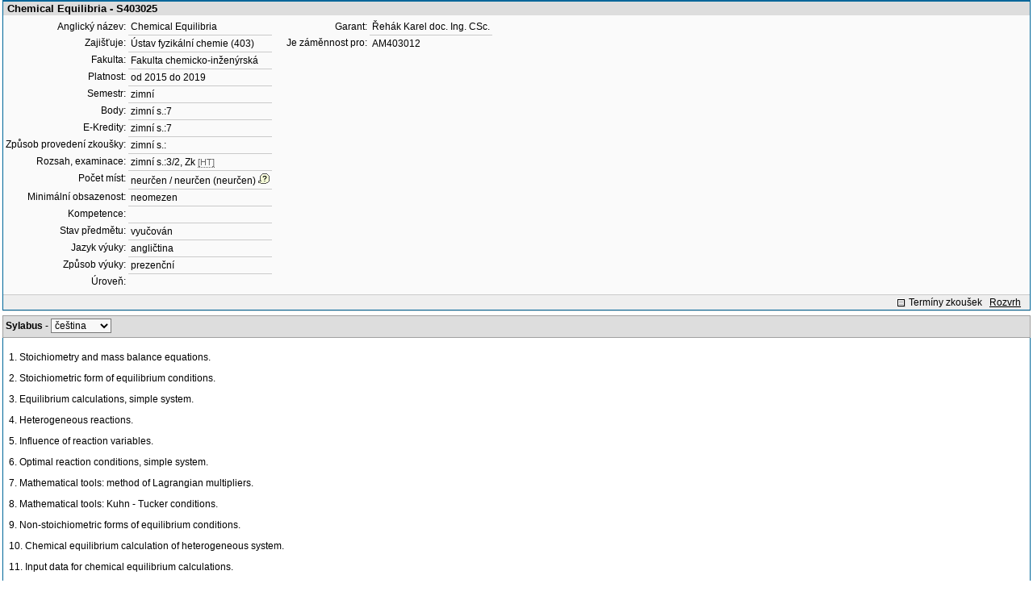

--- FILE ---
content_type: text/html; charset=utf-8
request_url: https://student.vscht.cz/predmety/index.php?do=predmet&kod=S403025&dlpar=YToxOntzOjg6InByZWRtZXR5IjthOjE6e3M6Mzoic2tyIjtzOjQ6IjIwMTkiO319&stev_print=on
body_size: 16801
content:
<!DOCTYPE html>
<html lang="cs">
	<head>
		<meta charset="UTF-8" />
		<meta name="formatter" content="student.vscht.cz" />
		<meta name="robots" content="noarchive" />
		<title>Předměty</title>
		<link rel="shortcut icon" href="https://stud-stat.vscht.cz/img/stev.gif" type="image/gif" />
		<style type="text/css" media="all">
			<!-- @import url(https://stud-stat.vscht.cz/img/jquery-ui.css?1768820264); -->
			<!-- @import url(https://stud-stat.vscht.cz/img/stev.css?1768820263); -->
			<!-- @import url(https://stud-stat.vscht.cz/img/gray.css?1768820263); -->
			<!-- @import url(https://stud-stat.vscht.cz/predmety/predmety.css); -->
			<!-- @import url(https://stud-stat.vscht.cz/img/stev_print.css); -->
		</style>

<script language="javascript" type="text/javascript">
document.domain = "vscht.cz";
</script>

		<script type="text/javascript" src="../lib/js_jquery.js?ver=1769500779"></script>
		<script type="text/javascript" src="../lib/js_jquery.placeholder.js?ver=1769500779"></script>
		<script type="text/javascript" src="../lib/js_jquery.gray.js?ver=1769500779"></script>
		<script type="text/javascript" src="../lib/js_jquery.ui.js?ver=1769500779"></script>
		<script type="text/javascript" src="../lib/js_stev.js?ver=1769500779"></script>
		<script type="text/javascript" src="../lib/js_ajax.js?ver=1769500779"></script>
		<script type="text/javascript" src="../lib/html2canvas.js?ver=1769500779"></script>
		<script type="text/javascript" src="../predmety/predmety.js?ver=1764686505"></script>

<script language="javascript" type="text/javascript">
var dl_pie = false;
</script>

	</head>
<body onclick="if(!isChildOfRegDiv(getEventSourceElement(event))) { HideAllRegisteredDivs(); }" class="pie_available classic_login_available" data-logged="0">
<a name="stev_top"></a>

<script language="javascript" type="text/javascript">
var dl_lang_id="cs"; var dl_lang = {};dl_lang["stev.js_input_bold"] = "Text, který má být tučný";dl_lang["stev.js_input_italic"] = "Text, který má být kurzívou";dl_lang["stev.js_input_underline"] = "Text, který má být podtržený";dl_lang["stev.js_input_sup"] = "Text, který má být horním indexem";dl_lang["stev.js_input_sub"] = "Text, který má být dolním indexem";dl_lang["stev.js_selected_multiple"] = "Označené položky (klikněte pro odznačení)";dl_lang["stev.js_session_timeout"] = "Sezení je ukončeno. Pro další práci s IS se znovu přihlašte.\nVeškerá neuložená data budou ztracena. Zkopírujte si rozepsaná data.";dl_lang["stev.order_kod_nazev"] = "Změnit třídění na kód - název";dl_lang["stev.order_nazev_kod"] = "Změnit třídění na název - kód";dl_lang["stev.notify.before"] = "před \x3Cmin\x3E min";dl_lang["stev.autocomplete.placeholder"] = "...hledat";dl_lang["stev.autocomplete.more.placeholder"] = "... další";dl_lang["stev.hlaseni_pripravuji"] = "Shromažďuji potřebné informace pro hlášení problému...";dl_lang["stev.page_unlimited.warning"] = "POZOR: Nastavujete neomezené stránkování. To způsobí zobrazení všech možných výsledků, kterých může být MNOHO. Souhlasíte?";dl_lang["stev.pie.napoveda_zobraz"] = "Zobrazit nápovědu";dl_lang["stev.form.html_check"] = "VAROVÁNÍ: Způsob zápisu HTML značek uvedený v tomto políčku může způsobovat špatné zobrazení na stránce.";dl_lang["stev.form.html_check.navrh"] = "Navrhovaná úprava:";dl_lang["stev.form.html_check.problems"] = "Nalezené problémy a opravy (validátor Tidy):";dl_lang["stev.form.html_check.pouzit"] = "Opravit";dl_lang["stev.form.html_check.navrhnout"] = "Návrh opravy";dl_lang["stev.zbyva"] = "zbývá";dl_lang["stev.prebyva"] = "přebývá";dl_lang["stev.dominima"] = "do minima";dl_lang["stev.domaxima"] = "do maxima";dl_lang["stev.dlg_neodpovida_podminkam"] = "Hodnota již nevyhovuje podmínkám definovaným pro tuto položku.";dl_lang["stev.dlg_neplatne"] = "Položka je v číselníku označena jako neplatná.";dl_lang["stev.dlg_expirovane"] = "Položka je v číselníku již expirovaná.";dl_lang["stev.dlg_nezavedene"] = "Položka není v číselníku zatím zavedena.";dl_lang["stev.leave_form"] = "Vypadá to, že máte rozeditovaný formulář. Opuštěním stránky bez uložení přijdete o data. Opravdu odejít?";dl_lang["stev.filtr.podcarou.odstranit"] = "odstranit";dl_lang["stev.filtr.podcarou.odstranitradek"] = "odstranit řádek";
</script>


<script language="javascript" type="text/javascript">
var dl_root = ".."; var dl_pie_switch = false; var dl_id="";var dl_tid=""; var dl_lang_id="cs";
            var dl_config = {
               stev : {
                  resource_location: "https://stud-stat.vscht.cz/",
                  report_problem: false,
                  pie: {
                        form_select: false
                     }
               }
            };
            var dl_module_id = "predmety";
            var dl_page_info = {
               url:      "/predmety/index.php?do=predmet&kod=S403025&dlpar=YToxOn" + "tzOjg6InByZWRtZXR5IjthOjE6e3M6Mzoic2tyIjtzOjQ6IjIwMTkiO319&stev_print=on",
               module:   dl_module_id,
               postdata: "YTowOnt9",
               getdata : "[base64]"
            };
            
</script>

<div id="hint" style="position:absolute; z-index:100; min-width:350px; margin-top: 20px; margin-left: 10px; visibility: hidden; display: none; border: 1px solid #FCAF3F;"><div id="hintlbl" style="padding: 4px 2px 4px 2px; background: #FEF7C1; color:#000000;"></div></div>


<div class="form_div pageBlock">
<div class="form_div_title">Chemical Equilibria - S403025</div>

<table cellspacing="0" cellpadding="0" border="0">
         <tr><td valign="top">
<table cellpadding="3" cellspacing="0" class="tab2"><tr>
                  <th>Anglický název:</th>
                  <td>Chemical Equilibria</td>
               </tr><tr>
                  <th>Zajišťuje:</th>
                  <td><a href="../predmety/redir.php?redir=sezn_kat&amp;fak=22340&amp;kod=403&amp;dlpar=YToxOntzOjg6InByZWRtZXR5IjthOjE6e3M6Mzoic2tyIjtzOjQ6IjIwMTkiO319"  class="link3">Ústav fyzikální chemie (403)</a></td>
               </tr><tr>
                  <th>Fakulta:</th>
                  <td><a href="../predmety/redir.php?redir=sezn_fak&amp;kod=22340&amp;dlpar=YToxOntzOjg6InByZWRtZXR5IjthOjE6e3M6Mzoic2tyIjtzOjQ6IjIwMTkiO319"  class="link3">Fakulta chemicko-inženýrská</a></td>
               </tr><tr>
                  <th>Platnost:</th>
                  <td>od 2015 do 2019</td>
               </tr><tr>
                  <th>Semestr:</th>
                  <td>zimní</td>
               </tr><tr>
                  <th>Body:</th>
                  <td>zimní s.:7</td>
               </tr><tr>
                  <th>E-Kredity:</th>
                  <td>zimní s.:7</td>
               </tr><tr>
                  <th>Způsob provedení zkoušky:</th>
                  <td>zimní s.:</td>
               </tr><tr>
                  <th>Rozsah, examinace:</th>
                  <td>zimní s.:3/2, Zk <span style="font-size: 90%; color: #666;cursor: help;border-bottom:1px dotted #666;" title="hodiny/týden">[HT]</span></td>
               </tr><tr>
                  <th>Počet míst:</th>
                  <td>neurčen / neurčen (neurčen)<img src="https://stud-stat.vscht.cz/img/div_tip.gif" style="cursor: help; margin-left: 3px;" onmousemove="ShowHint('hint',this.id,0,'číslo za přednášku / číslo za cvičení (číslo z Tajemníka)');" onmouseout="HideHint('hint');"></td>
               </tr><tr>
                  <th>Minimální obsazenost:</th>
                  <td>neomezen</td>
               </tr><tr>
                  <th>Kompetence:</th>
                  <td>&nbsp;</td>
               </tr><tr>
                  <th>Stav předmětu:</th>
                  <td>vyučován</td>
               </tr><tr>
                  <th>Jazyk výuky:</th>
                  <td>angličtina</td>
               </tr><tr>
                  <th>Způsob výuky:</th>
                  <td>prezenční</td>
               </tr><tr>
                  <th>Úroveň:</th>
                  <td>&nbsp;</td>
               </tr></table>
</td><td valign="top">
<table cellpadding="3" cellspacing="0" class="tab2" style="margin-left: 15px;"><tr>
                  <th>Garant:</th>
                  <td><a href="../predmety/redir.php?redir=sezn_ucit&amp;kod=40312&amp;dlpar=YToxOntzOjg6InByZWRtZXR5IjthOjE6e3M6Mzoic2tyIjtzOjQ6IjIwMTkiO319"  class="link3">Řehák Karel doc. Ing. CSc.</a></td>
               </tr><tr>
                        <th>Je záměnnost pro:</th>
                        <td><a href="../predmety/index.php?do=predmet&kod=AM403012&dlpar=YToxOntzOjg6InByZWRtZXR5IjthOjE6e3M6Mzoic2tyIjtzOjQ6IjIwMTkiO319" class="link1" onmousemove="ShowHint('hint',this.id,0,'Chemical Equilibria (pro: zápis + plnění) [nevyučován]');" onmouseout="HideHint('hint');" >AM403012</a></td>
                     </tr></table>
</td></tr></table><div style="padding: 2px; margin-top: 5px; background-color: #EEE; border-top:1px solid #CACACA; text-align: right;"><a href="../term_st2/redir.php?redir=predmet&amp;kod_predmet=S403025&amp;fak=22340&amp;dlpar=YToxOntzOjg6InByZWRtZXR5IjthOjE6e3M6Mzoic2tyIjtzOjQ6IjIwMTkiO319"  class="link8">Termíny zkoušek</a>&nbsp;&nbsp;&nbsp;<span style="text-decoration: underline;" onmouseover="ShowHint('hint', this.id, 0, 'Pro rok 2019 není rozvrh na fakultě Fakulta chemicko-inženýrská přístupný');" onmouseout="HideHint('hint');">Rozvrh</span>&nbsp;&nbsp;&nbsp;</div>
<span class="clear"></span></div><div style="border-top: 1px solid #DADADA; margin-bottom: 5px;"></div>
<table cellpadding="2" cellspacing="0" class="tab1" width="100%" style="margin-bottom: 10px;">
         <tr class="head3">
            <td valign="bottom"><table class="tab3" style="width:100%;"><col><col width="16"><tr><td><b>Sylabus</b> - <span class="form_select form_obj param_empty_option param_empty_option_text param_dialog_kod param_dialog_nazev_kod param_autolink param_autocomplete jepovinne" data-object="pamela_S" data-title="" data-param_empty_option_text="'---'" data-param_prepinace="[]">

<script language="javascript" type="text/javascript">
var pamela_S_showhide_data = Array();pamela_S_showhide_data["CZE"] = "pamela_S_CZE";pamela_S_showhide_data["ENG"] = "pamela_S_ENG";
</script>
<select name="pamela_S" id="pamela_S" class="inp1"   onchange="dl_showhide(this, pamela_S_showhide_data);"  ><option class="opt1" value="">---</option><option value="CZE" selected >čeština</option><option value="ENG"  >angličtina</option></select></span></td><td></td></tr></table></td>
         </tr>
         <tr>
            <td style="border: 1px solid #006699">
<div id="pamela_S_CZE" style="padding: 3px 5px 3px 5px;"><p>1. Stoichiometry and mass balance equations.</p>
<p>2. Stoichiometric form of equilibrium conditions.</p>
<p>3. Equilibrium calculations, simple system.</p>
<p>4. Heterogeneous reactions.</p>
<p>5. Influence of reaction variables.</p>
<p>6. Optimal reaction conditions, simple system.</p>
<p>7. Mathematical tools: method of Lagrangian multipliers.</p>
<p>8. Mathematical tools: Kuhn - Tucker conditions.</p>
<p>9. Non-stoichiometric forms of equilibrium conditions.</p>
<p>10. Chemical equilibrium calculation of heterogeneous system.</p>
<p>11. Input data for chemical equilibrium calculations.</p>
<p>12. Linear problem, only single species phases are present in the system.</p>
<p>13. Thermodynamic properties of the system containing solid solutions and alloys.</p>
<p>14. Examples chemical equilibrium calculations and problems.</p>
<p></p><div style="position:relative">
                                <div style="color: grey; font-style: italic;">Poslední úprava: KNOBLOCL (13.03.2012)
                                
                                </div>
                           </div></div>
<div id="pamela_S_ENG" style="padding: 3px 5px 3px 5px; visibility: hidden; display: none;"><p>1. Stoichiometry and mass balance equations. Stoichiometric form of equilibrium conditions.</p>
<p>2. Calculation of chemical equilibrium for a single reaction.</p>
<p>3. Thermochemical data of compounds and their reprocessing to required conditions.</p>
<p>4. Chemical equilibrium at constant volume and temperatute. Utilization of extensive criterions of equilibrium.</p>
<p>5. Stochiometry of simultaneous reactions. Stoichiometric and non-stoichiometric forms of mass balance.</p>
<p>6. Stoichiometric form of solution of chemical equilibrium for simultaneous reactions.</p>
<p>7. Solving of complex ionic equilibria (polyprotic acids, ampholytes, buffer solutions)</p>
<p>8. Introduction to mathematical programming. Lagrange function, Kuhn-Tucker conditions.</p>
<p>9. Utilization of mathematical programming for solution of complex chemical equilibrium (non-stochiometric solution)</p>
<p>10. Chemical equilibrium in systems containing pure solids. Decomposition temperature of solids.</p>
<p>11. Ellingham diagrams, Kellogg diagrams.</p>
<p>12. Chemical equilibrium in multicomponent heterogeneous systems. Thermodynamics of steal treatment.</p>
<p>13. Demonstration of solution of chemical equilibrium in systems containing solids.</p>
<p>14. Summary and recapitulation </p><div style="position:relative">
                                <div style="color: grey; font-style: italic;">Poslední úprava: TAJ403 (15.07.2015)
                                
                                </div>
                           </div></div>   </td>
         </tr>
         </table>

<script language="javascript" type="text/javascript">

      $(document).ready(function(){
        // pamela advlit - odkazům u publikací přidám title správné jazykové varianty
        // Najde všechny odkazy s css třídou literatura_link
        var odkazy = document.querySelectorAll('a.literatura_link');
        // Projde všechny nalezené odkazy a přidá atribut title
        odkazy.forEach(function(odkaz) {
            odkaz.setAttribute('title', 'Vyhledat publikaci v knihovně');
        });      
      
         if (hash_params['file_id'] && file_ids)
         {
            if (in_array(hash_params['file_id'], file_ids))
            {
               var dv = document.createElement('div');
               dv.innerHTML = '<p style="padding: 1em;">Během chvíle se zobrazí výzva k uložení souboru, čekejte...</p>';
               var dlg = new Popup(dv);
               dlg.setWidth(1000);
               dlg.backgroundClose = true;
               dlg.hasCloseButton = false;
               dlg.open();
               document.location.href = './?id=&do=download&did='+hash_params['file_id']+'&kod=S403025';

               window.setTimeout(function()
               {
                  dlg.remove();
               }, 5000);
            }
            else
            {
               alert('Nemáte oprávnění pro stažení souboru.');
            }
         }
      });
   
</script>


<script language="javascript" type="text/javascript">
ShowHide('loading',0);
</script>

<div style="display:none;">
                     <script type="text/javascript">
                     <!--
                        function __zrus_obj(obj)
                        {
                              xobj = getE(obj);

                              if (xobj != null)
                              {
                                    xobj.parentNode.removeChild(xobj);
                              }
                        }

                        function __zrus_filters()
                        {
                              var objs = document.getElementsByTagName("div");

                              for(var i = 0; i < objs.length; i++)
                              {
                                    var idattr = new String(objs.item(i).getAttribute("id"));

                                    if(idattr.substr(0, 10) == "filtr_div_" || idattr.substr(0, 9) == "filtr_hr_")
                                    {
                                          objs.item(i).parentNode.removeChild(objs.item(i));
                                    }
                              }
                        }
                        __zrus_filters();
                        __zrus_obj("akce_div");
                        __zrus_obj("akce_hr");
                        __zrus_obj("tip_div");
                        __zrus_obj("page_div");
                     -->
                     </script>
                     </div>
</body></html>

--- FILE ---
content_type: text/css
request_url: https://stud-stat.vscht.cz/img/stev.css?1768820263
body_size: 43673
content:
body{padding:0px;margin:0px 3px 0px 3px;background-color:#FFFFFF;font-family:arial,helvetica,verdana,tahoma;font-size:75%;color:#000000;}
table,tr,td,a,select,input,div,span,pre,code,form{font-size:100%;}
select,input,textarea,form{color:black;}
img{border:0px;}
form{margin:0px;padding:0px;}
pre{font-size:1.1em;}
#content{padding: 4px 0px 0px 0px;}
/* --------------------------------------------------------------------- stev */
#stev_header{color: #FFF; margin:3px 0px 0px 0px;padding:0px 0px 1px 0px;_width:100%;border-top:1px solid #888888;}
#stev_header_bkg {background:#2A77B5 url(div_hlava.gif) repeat-y left; margin-top:3px; display: table;}
#stev_header span {background:none;}
#stev_header label {color: #FFF; font-weight: bold;}
#stev_module_ico {margin-left: 9px; display:inline-block; }
#stev_module_ico img {border: 1px solid #000; background: #FFF;}
#stev_role_fak {margin-right: 20px;}
#stev_role_fak,#stev_role_fak_one {text-align:right;}
#stev_role_prihlaseni #flogin {display:inline !important;}
#stev_datum {color:yellow;}
#stev_role {display:inline-block; text-align:right; padding-right:5px;}
#stev_header {padding-top: 2px; min-width: 800px;}
#stev_role {padding-bottom: 2px;}
#stev_role div {padding:2px;}
#stev_role span {padding:2px;}
#stev_icons {display:inline-block; position: relative; top:-7px;}
#stev_icons img {display:inline-block;}
#stev_role_icons {float:right;}
.classic_login_available #stev_role_icons.anonym {padding-top: 5px;}
#stev_role_icons.anonym {position:relative; top:5px;}
.classic_login_available #stev_role_icons.anonym #stev_icons {top:-2px;}
#stev_nazev {}
#stev_nazev_modulu {font-weight: bold; padding-left: 5px; font-size: 140%; }
#stev_podtitul_modulu {margin-left: 6px; font-size: 110%;}
.stev_empty_subtitle #stev_podtitul_modulu {display:none;}



#stev_header {display:table-row;}
#stev_role_icons,#stev_module_ico,#stev_nazev,#stev_logo {display:table-cell;}
#stev_nazev,#stev_module_ico,#stev_header,#stev_role_icons,#stev_role  {vertical-align: middle;white-space:nowrap;}
#stev_module_ico {width:40px; padding-left:10px;}
#stev_icons {position: relative; top:3px; margin-right:3px;}
.anonym #stev_icons {top:5px;}
.anonym #stev_icons {position: relative;}
#stev_user_roles, #stev_user_roles_fak { display:block;}
#stev_role {}
#stev_user_roles, #stev_user_roles_fak, #stev_jmeno, #stev_datum, #stev_role_fak, #stev_role_menu {padding:0px;}
#stev_logo {width:99%; padding-left: 20px; padding-right: 20px; vertical-align: middle;}
#stev_header {height:48px;}
#stev_role_prihlaseni #flogin {position: relative; top:-6px;}
#stev_role_menu {display:inline-block; position: relative; margin: 0px; text-align: left; padding:0px !important;}
#stev_role {padding-top:5px; display: inline-block;}

#stev_jmeno {}
#stev_jmeno.anonym {margin: 4px 0px 2px 0px;}
#verze_modulu {font-size: 12px; margin-left:10px; position:relative; bottom:1px;}
#stev_header {min-width: 700px;}
.clear {clear:both;}
div.menu{z-index:500;position:absolute;padding:5px;margin-top:2px;background-color:#FBFBFB;border:2px solid #006699;}
img.stev_ico{margin:5px 0px 3px 0px;_margin:5px 0px 0px 0px;}
a.stev_ico{width:26px;height:28px;display:inline-block;text-align:center;text-decoration:none;background-repeat:no-repeat;background-position:0px 0px;line-height: 29px;}


a.stev_ico.stev_ico_with_text {
    width: auto;
    position: relative;
    margin-left: 1px;
    margin-top: 1px;
    height: 25px;
    background-color: #fff; color:#000;
    padding: 0 8px 0 26px;
    filter: drop-shadow(1px 1px 1px #134);
    margin-right: 3px;
    line-height: 27px;
    font-weight: bold;
    font-family: Arial, sans-serif;
    font-size: 11px;
}

a.stev_ico.stev_ico_with_text:hover {
    background-position:0px -25px;
    filter: none;
    margin-left:0;
    margin-top:0;
    margin-right: 2px;
}

a.stev_home{background-image:url(stev_home.gif);}
a.stev_home:hover{background-position:-26px 0px;}
a.stev_settings{background-image:url(stev_settings.gif);}
a.stev_settings:hover{background-position:-26px 0px;}
a.stev_layout{background-image:url(stev_layout.gif);}
a.stev_layout:hover{background-position:-26px 0px;}
a.stev_login{background-image:url(stev_login.gif);}
a.stev_login:hover{background-position:-26px 0px;}
a.stev_login.stev_ico_with_text {background-image:url(stev_login_raw.gif);}
a.stev_login.stev_ico_with_text:hover {border: 1px solid #8dea8f;}
a.stev_login_select{background-image:url(stev_login_select.gif);}
a.stev_login_select:hover{background-position:-26px 0px;}
a.stev_login_select.stev_ico_with_text {background-image:url(stev_login_select_raw.gif);}
a.stev_login_select.stev_ico_with_text:hover {border: 1px solid #ffdd55;}
a.stev_logoff{background-image:url(stev_logoff.gif);}
a.stev_logoff:hover{background-position:-26px 0px;}
a.stev_logoff.stev_ico_with_text {background-image:url(stev_logoff_raw.gif);}
a.stev_logoff.stev_ico_with_text:hover {border: 1px solid #ea6464;}
a.stev_help{margin-right:2px;background-image:url(stev_help.gif);}
a.stev_help:hover{background-position:-26px 0px;}
a.stev_lang_en{background-image:url(stev_en.gif);}
a.stev_lang_en:hover{background-position:-26px 0px;}
a.stev_lang_cz{background-image:url(stev_cz.gif);}
a.stev_lang_cz:hover{background-position:-26px 0px;}
a.stev_debug_lang{background-image:url(stev_debug_lang.gif);}
a.stev_debug_lang:hover{background-position:-26px 0px;}
a.stev_debug_lang_on{background-image:url(stev_debug_lang.gif); background-position:-26px 0px;}
a.stev_notify {position:relative; top:10px;}
a.stev_notify{background-image:url(stev_notify.gif); margin-right:2px; z-index:3;}
a.stev_notify:hover{background-position:-26px 0px;}
a.stev_notify.sel{background-position:-26px 0px;}
a.stev_notify.new{background-position:-26px 0px;}
a.stev_notify.new.animated{background-position:-52px 0px;}
a.stev_report{margin-right:2px;background-image:url(stev_report.gif);}
a.stev_report:hover{background-position:-26px 0px;}

#stev_notify_bar {
   display:none;
   position:absolute;
   right:4px;
   background-color:#F5F5F5;
   border:3px solid #888;
   color:black;
   top:11px;

   -webkit-border-top-right-radius: 5px;
   -moz-border-top-right-radius: 5px;
   border-top-right-radius: 5px;
}

#stev_notify_counter {
   position:absolute;
   right:2px;
   top:-5px;
   color:white;
   background-color:red !important;
   border:2px red;
   -webkit-border-radius: 5px;
   -moz-border-radius: 5px;
   border-radius: 5px;
   padding:2px;
   min-width:10px;
   font-size:10px;
   text-align:center;
   display:none;
   z-index: 100;
}

#stev_notify_place {
   display:none;
   position:absolute;
   right:6px;
   top:0px;
   height:14px;
   z-index:900;
   font-size:1px;
   width:25px;
   background-color:#F5F5F5;

   background: url('stev_notify_corner.png') !important;
}

#stev_notify_bar {
   z-index:800;
}

#stev_notify_bar ul {
   padding-top:0;
   padding-left:0;
   margin-left:0;
   /*display:block;*/
   display:table;
   margin-top:0px;
   margin-bottom:0px;
}
#stev_notify_bar ul li {
   border-top: 1px solid #c0c0c0;
   height:30px;
   /*display:block;*/
   list-style: none;
   width:100%;
   line-height:30px;
}

#stev_notify_bar ul li span {
   vertical-align: middle;
}

#stev_notify_bar ul li .notify_link {
  /* display: block;*/
   text-decoration: none;
   color:black;
   padding-left:5px;
   width:100%;
   display:table-row;
}

#stev_notify_bar ul li span.notify_link  {
   cursor:default;
}

#stev_notify_bar ul li :hover {
   background-color:#eee;
}

#stev_notify_bar ul li.first {
   display:block;
   border-top: none !important;
   height:30px;
}

#stev_notify_bar ul li img {
   position:relative;
   top:4px;
   padding:3px;
   display:table-cell;
   vertical-align: middle;
}

#stev_notify_bar .notify_unread {
   font-weight: bold;
}

#stev_notify_bar #zadnenove {
   padding:5px;
   color:#888;
   font-size:90%;
}

#stev_notify_bar div.more {
   border-top: 1px solid #C66;
   height:20px;
   line-height:20px;
   font-size:80%;
   background-color: #eee;
   display:block;
   text-align:center;
}

#stev_notify_bar ul li span.datum{
   /*display:inline-block;*/
   display:table-cell;
   text-align: right;
   width:100%;
   font-size:90%;
   color:#888;
   padding-left:5px;
   padding-right:5px;
   /*margin-right:5px;*/

}
#stev_notify_bar ul {
   position:relative;
}


#stev_notify_bar ul li span.text{
   /*display:inline-block;*/
   padding-left:3px;
   display:table-cell;
   /*margin-right: 200px;*/
}

a#stev_role_obj{display:block;color:#FFF;text-decoration:none;background:url(list_norm.gif) no-repeat bottom right;padding:0px 20px;margin:0px 0px;}
a#stev_role_obj:hover{color:#FFB675;text-decoration:underline;background:url(list_hover.gif) no-repeat bottom right;}
a#stev_role_fak_obj{display:block;color:#FFF;text-decoration:none;background:url(list_norm.gif) no-repeat bottom right;padding:0px 20px 0px 0px;margin:0px 0px;}
a#stev_role_fak_obj:hover{color:#FFB675;text-decoration:underline;background:url(list_hover.gif) no-repeat bottom right;}
#stev_role_list{z-index:500;visibility:hidden;position:absolute;padding:0px;margin:0px;top:0px;right:0px;background-color:#FBFBFB !important;border:2px solid #006699;}
#stev_role_fak_list{z-index:500;visibility:hidden;position:absolute;padding:0px;margin:0px;top:0px;right:0px;background-color:#FBFBFB !important;border:2px solid #006699;}
#stev_modul_list{z-index:500;visibility:hidden;position:absolute;padding:0px;margin-top:2px;background-color:#FBFBFB;border:2px solid #006699;}
#stev_zalozky_list{z-index:500;visibility:hidden;position:absolute;padding:0px;margin-top:2px;background-color:#FBFBFB;border:2px solid #006699;}
/* -------------------------------------------------------------- menu & foot */
#foot{border:0px;border:1px solid #9EB69B;margin-bottom:1px;}
#foot tr{background-color:#BAD683;}
#foot a{color:#000000;display:block;padding:0px 4px 1px 4px;text-decoration:none;}
#foot a:hover{text-decoration:underline;background-color:#D2E0D0;}
#foot a.tisk{width:16px;height:16px;padding:0px;display:block;text-decoration:none;background: url(foot_print.gif) no-repeat left center;}
#foot a.tisk:hover{background-position:-16px center;}
#foot a.top{width:16px;height:16px;padding:0px;display:block;text-decoration:none;background: url(foot_top.gif) no-repeat left center;}
#foot a.top:hover{background-position:-16px center;}
#odkazy{color:#A0A0A0;margin:0px 0px 0px 16px;padding:5px 0px 3px 3px;list-style:square;}
#odkazy a{color:#000000;text-decoration:none;}
#odkazy a:hover{text-decoration:underline;}
#paticka2{text-align:center;color:#C0C0C0;margin-top:5px;}
#paticka2 a{color:#828490;text-decoration:none;}
#paticka2 a:hover{color:#000000;text-decoration:underline;}
.menu tr.menu1{background-color:#BAD683;}
.menu tr.menu2{background-color:#C4DC95;}
.menu tr.menu3{background-color:#CFE2A8;}
.menu td{border-top:1px solid #FFFFFF;}
.menu td.session{color:#FFF;width:42px;cursor:help;font-size:10px;font-family:verdana,arial,helvetica;background-color:#616B60;border-top:1px solid #FFF;}
.menu td.ico{background-color:#616B60;border-top:1px solid #FFF;border-left:1px solid #FFF;}
.menu .menu_empty{border-top:1px solid #9EB69B;}
.menu a.menu{display:block;color:#555555;padding:0px 5px 1px 5px;border-top:1px solid #9EB69B;text-decoration:none;}
.menu a.menu_a{display:block;color:#000000;padding:1px 5px 0px 5px;background-color:#FFFFFF;text-decoration:none;font-weight:bold;}
.menu a.menu_na{display:block;color:#555555;padding:0px 5px 0px 5px;border-top:1px solid #F2A92F;border-bottom:1px solid #F2F2F2;background-color:#F2F2F2;text-decoration:none;}
.menu a.menu:hover{color:#000000;border-top:1px solid #F2A92F;background-color:#EEEEEE;}
.menu a.menu_a:hover{text-decoration:underline;}
.menu a.home{width:16px;height:16px;padding:0px;display:block;background: url(stev_menu_home.gif) no-repeat left center;}
.menu a.home:hover{background-position:-16px center;}
.menu a.modul{width:16px;height:16px;padding:0px;display:block;background: url(stev_menu_modul.gif) no-repeat left center;}
.menu a.modul:hover{background-position:-16px center;}
.menu a.bookmarks{width:16px;height:16px;padding:0px;display:block;background: url(stev_menu_bookmarks.gif) no-repeat left center;}
.menu a.bookmarks:hover{background-position:-16px center;}
.menu a.print{width:16px;height:16px;padding:0px;display:block;background: url(stev_menu_print.gif) no-repeat left center;}
.menu a.print:hover{background-position:-16px center;}
.menu .shadow,.shadow{padding:0px;height:2px;overflow:hidden;background:url(div_shadow.gif) repeat-x;}
.menu .shadow_a{padding:0px;height:2px;overflow:hidden;border-left:1px solid #888888;border-right:1px solid #888888;}
/* ------------------------------------------------------------------- filtre */
fieldset.filtr,fieldset.filter{border:1px solid #006699;border-top:3px solid #006699;margin:0px 0px 5px 0px;padding:0px 3px 3px 5px;}
legend.filtr,legend.filter{padding:0px 5px 0px 3px;color:#006699;font-weight:bold;}
.filtr_on{color:#222222;text-decoration:none;padding-left:18px;margin-left:1px;background:url(filtr_minus.gif) 0px 1px no-repeat;}
.filtr_off{color:#222222;text-decoration:none;padding-left:18px;margin-left:1px;background:url(filtr_plus.gif) 0px 1px no-repeat;}
.filtr_on:hover,.filtr_off:hover{text-decoration:underline;}
div.filtr_div{margin:0px;padding:1px;border:1px solid #006699;border-top:2px solid #006699;overflow:hidden;background-color:#FBFBFB;_width:100%;}
#filtr_div{margin:0px;padding:1px;border:1px solid #006699;border-top:2px solid #006699;overflow:hidden;background-color:#FBFBFB;_width:100%;}
#akce_div{margin:0px;padding:1px;border:1px solid #CC6666;border-top:2px solid #CC6666;overflow:hidden;background-color:#FBFBFB;_width:100%;}
.akce_div{margin:0px;padding:1px;border:1px solid #CC6666;border-top:2px solid #CC6666;overflow:hidden;background-color:#FBFBFB;_width:100%;}
.form_div{border:1px solid #006699;border-top:2px solid #006699;padding:1px;background-color:#FAFAFA;_width:100%;}
.form_div_title{color:#FFF;font-weight:bold;font-size:110%;padding:1px 0px 1px 5px;margin-bottom:4px;background-color:#006699;}
#filtr{margin:5px 0px 0px 0px;padding:0px;}
fieldset.akce{border:1px solid #997200;border-top:3px solid #997200;margin:0px 0px 5px 0px;padding:0px 3px 3px 5px;}
legend.akce{padding:0px 8px 0px 5px;color:#997200;font-weight:bold;}
/* ----------------------------------------------------------------- tip,hint */
#tip ul{margin:1px 0px 1px 20px;padding:0px;list-style:square;font-style:italic;color:#555;}
/* ------------------------------------------------------------------- nadpis */
.nadpis1{font-size:130%;font-weight:bold;}
.nadpis2{font-size:110%;}
.nadpis3{margin:10px 0px 8px 0px;background-color:#F0F0F0;border-bottom:1px solid #CACACA;padding:1px 0px 0px 5px;font-weight:bold;color:#4A4A4A;}
.nadpis4{color:#333399;font-size:120%;font-weight:bold;padding:4px;margin-bottom:10px;border-bottom:2px solid #CACACA;background-color:#F2F2F2;}
.nadpis5{color:#336633;font-size:110%;font-weight:bold;padding:2px 1px 1px 3px;background-color:#FAFAFA;border-bottom:3px double #DADADA;}
/* ------------------------------------------------------------------- inputy */
.form1,.mfrm{margin:0px;}
.inp1{border:1px solid #777;background-color:#F8F8F8;margin:0px 2px 2px 0px;}
.inp2{border:1px solid #777;background-color:#FAFADC;margin:0px 2px 2px 0px;}
.inp2:focus{border:1px solid #000;background-color:#FCFCED;}
.inp3{border:1px solid #777777;background-color:#FCE2E2;margin:0px 2px 2px 0px;}
.inp3:focus{border:1px solid #000;background-color:#FCEDED;}
.but1,.but2,.button{cursor:pointer;padding:1px 8px 1px 20px;border-top:1px solid #909090;border-right:1px solid #B99372;border-bottom:1px solid #8F7056;border-left:1px solid #909090;background:#8F7056 url(but1.gif) no-repeat 0px 0px;}
.but1[disabled],.but2[disabled]{cursor:default;background-image: url(but1_off.gif);}
.but3,.but4{cursor:pointer;padding:1px 8px 1px 20px;border-top:1px solid #909090;border-right:1px solid #B99372;border-bottom:1px solid #8F7056;border-left:1px solid #909090;background:#8F7056 url(but2.gif) no-repeat 0px 0px;}
.but3[disabled],.but4[disabled]{cursor:default;background-image: url(but2_off.gif);}
.but_save{cursor:pointer;padding:1px 8px 1px 20px;border-top:1px solid #909090;border-right:1px solid #B99372;border-bottom:1px solid #8F7056;border-left:1px solid #909090;background:#8F7056 url(but_save.gif) no-repeat 0px 0px;}
.but_save[disabled]{cursor:default;background-image: url(but_save_off.gif);}
.but_next{cursor:pointer;padding:1px 8px 1px 20px;border-top:1px solid #909090;border-right:1px solid #B99372;border-bottom:1px solid #8F7056;border-left:1px solid #909090;background:#8F7056 url(but_next.gif) no-repeat 0px 0px;}
.but_next[disabled]{cursor:default;background-image: url(but_next_off.gif);}
.but_prev{cursor:pointer;color:#FFF;padding:1px 8px 1px 20px;border-top:1px solid #909090;border-right:1px solid #B99372;border-bottom:1px solid #8F7056;border-left:1px solid #909090;background:#8F7056 url(but_prev.gif) no-repeat 0px 0px;}
.but_prev[disabled]{cursor:default;background-image: url(but_prev_off.gif);}
.but_find{cursor:pointer;padding:1px 8px 1px 20px;border-top:1px solid #909090;border-right:1px solid #B99372;border-bottom:1px solid #8F7056;border-left:1px solid #909090;background:#8F7056 url(but_find.gif) no-repeat 0px 0px;}
.but_find[disabled]{cursor:default;background-image: url(but_find_off.gif);}
.but_delete{cursor:pointer;padding:1px 8px 1px 20px;border-top:1px solid #909090;border-right:1px solid #B99372;border-bottom:1px solid #8F7056;border-left:1px solid #909090;background:#8F7056 url(but_delete.gif) no-repeat 0px 0px;}
.but_delete[disabled]{cursor:default;background-image: url(but_delete_off.gif);}
.but_confirm{cursor:pointer;padding:1px 8px 1px 20px;border-top:1px solid #909090;border-right:1px solid #B99372;border-bottom:1px solid #8F7056;border-left:1px solid #909090;background:#8F7056 url(but_confirm.gif) no-repeat 0px 0px;}
.but_confirm_green{cursor:pointer;padding:1px 8px 1px 20px;border-top:1px solid #909090;border-right:1px solid #0ab902;border-bottom:1px solid #108f05;border-left:1px solid #909090;background:#c4dc95 url(but_confirm_green.gif) no-repeat 0px 0px;}
.but_confirm[disabled],.but_confirm_green[disabled]{cursor:default;background-image: url(but_confirm_off.gif);}
.but_cancel{cursor:pointer;padding:1px 8px 1px 20px;border-top:1px solid #909090;border-right:1px solid #B99372;border-bottom:1px solid #8F7056;border-left:1px solid #909090;background:#8F7056 url(but_cancel.gif) no-repeat 0px 0px;}
.but_cancel_red{cursor:pointer;padding:1px 8px 1px 20px;border-top:1px solid #909090;border-right:1px solid #b94b15;border-bottom:1px solid #8f0702;border-left:1px solid #909090;background:#ffaaaa url(but_cancel_red.gif) no-repeat 0px 0px;}
.but_cancel[disabled],.but_cancel_red[disabled]{cursor:default;background-image: url(but_cancel_off.gif);}
.but_akce{cursor:pointer;padding:1px 8px 1px 20px;border:1px solid #999;_border:1px solid #FFF;background:#999 url(but_akce.gif) no-repeat 0px 0px;}
.but_akce[disabled]{cursor:default;background-image: url(but_akce_off.gif);}
.but_akce2{cursor:pointer;padding:1px 8px 1px 20px;border:1px solid #999;_border:1px solid #FFF;background:#999 url(but_akce2.gif) no-repeat 0px 0px;}
.but_akce2[disabled]{cursor:default;background-image: url(but_akce2_off.gif);}
.but_akce3{cursor:pointer;padding:1px 8px 1px 20px;border:1px solid #999;_border:1px solid #FFF;background:#999 url(but_akce3.gif) no-repeat 0px 0px;}
.but_akce3[disabled]{cursor:default;background-image: url(but_akce3_off.gif);}
.but_akce_filtr{cursor:pointer;padding:1px 8px 1px 20px;border:1px solid #999;_border:1px solid #FFF;background:#999 url(but_akce_filtr.gif) no-repeat 0px 0px;}
.but_akce_filtr[disabled]{cursor:default;background-image: url(but_akce_filtr_off.gif);}
.but_filtr{cursor:pointer;padding:0px;margin-bottom:1px;_margin-bottom:3px;border:0px solid #8F7056;width:17px;height:18px;background:#8F7056 url(but_filtr.gif) no-repeat 0px 0px;}
.but_konf{cursor:pointer;padding:0;border: 0px;margin-bottom:1px;_margin-bottom:3px;width:14px;height:22px;background:url(but_konf.gif) 0px 0px no-repeat;color:#ffb675;font-size: 1px;}
input[disabled], select[disabled], textarea[disabled]
{
background-color: buttonface !important;
color:GrayText !important;
}

span.but1 a:hover,
span.but2 a:hover,
span.but3 a:hover,
span.but4 a:hover,
span.but_save a:hover,
span.but_next a:hover,
span.but_prev a:hover,
span.but_find a:hover,
span.but_delete a:hover,
span.but_akce a:hover,
span.but_akce2 a:hover,
span.but_akce3 a:hover,
span.but_akce_filtr a:hover,
span.but_konf a:hover,
span.but_confirm a:hover,
span.but_cancel a:hover,
span.but_confirm_green a:hover,
span.but_cancel_red a:hover
{
   text-decoration:none;
}

span.but1,span.but2,span.but3,span.but4,span.but_save,span.but_next,span.but_prev,span.but_find,span.but_delete,span.but_akce,
span.but_akce2,span.but_akce3,span.but_akce_filtr,span.but_konf,span.but_confirm, span.but_cancel,span.but_confirm_green,span.but_cancel_red {padding:3px 10px 1px 23px;}

/* ------------------------------------------------------- info,error,warning */
table.error,table.info,table.warning{padding:0px;margin:0px 0px 5px 0px;}
ul.error_text,ul.info_text,ul.warning_text{margin:1px 0px 1px 20px;padding:0px;}
td.error_ico{width:20px;background-color:#E45252;}
td.error_text{background-color:#F56868;border-left:1px solid #FFFFFF;border-right:2px solid #E45252;color:#FFFFFF;}
td.info_ico{width:20px;background-color:#FFE09D;}
td.info_text{background-color:#FFECC3;border-left:1px solid #FFFFFF;border-right:2px solid #FFE09D;color:#000000;}
td.warning_ico{width:20px;background-color:#DEC9A5;}
td.warning_text{background-color:#EADFCD;border-left:1px solid #FFFFFF;border-right:2px solid #DEC9A5;color:#000000;}
/* ------------------------------------------------------------------ tabulky */
.tab1, table.table-striped{border-collapse:collapse;}
.tab1 th, table.table-striped th{font-weight:normal;text-align:right;vertical-align:top;white-space:nowrap;}
table.table-striped thead th{vertical-align:middle;white-space:normal;}
.tab2{border-collapse:collapse;border:0px !important;border-style:hidden !important;}
.tab2 th{font-weight:normal;text-align:right;vertical-align:top;white-space:nowrap;}
.tab2 td{border-bottom:1px solid #CACACA;}
.tab3{border-collapse:collapse;border:0px;}
.tab3 td{border:0px !important;}
.tab4{border:0px;}
.tab4 td{border-bottom:1px solid #CACACA;}
table.nostyle, table.nostyle tr, table.nostyle tr td, table.nostyle tr th {border-width: 0px;}
table.nostyle th{vertical-align: top;}
table.table-striped
{
   width: 100%;
}

.head1, tr.head1 td, table.table-striped thead th {
   background-color: #006699;
   border-left: 1px solid #0077AA;
   border-right: 1px solid #0077AA;
   border-bottom: 2px solid #A5A5A5;
   color: #FFFFFF;
   text-align: left;
}

.head2, tr.head2 td, table.table-striped thead tr.head2 th {
   background-color: #EAE3CC;
   border: 1px solid #CACACA;
   color: #000000;
}

.head3, tr.head3 td, table.table-striped thead tr.head3 th {
   background-color: #EEE;
   border-top: 2px solid #006699;
   border-left: 1px solid #006699;
   border-right: 1px solid #006699;
   border-bottom: 1px solid #CACACA;
}

.head4, tr.head4 td, table.table-striped thead tr.head4 th {
   background-color: #888888;
   border: 1px solid #CACACA;
   color: #FFFFFF;
   font-weight: bold;
}

.head5 {
   background-color: #CACACA;
   border: 1px solid #CACACA;
   color: #FFF;
   font-style: italic;
}

.row, tr.row td {
   border: 1px solid #CACACA;
}

.row1, tr.row1 td, .rown:nth-child(odd), tr.rown:nth-child(odd) td, table.table-striped tbody tr:nth-child(odd) td {
   background-color: #FBFBFB;
   border: 1px solid #CACACA;
}

.row2, tr.row2 td, .rown:nth-child(even), tr.rown:nth-child(even) td, table.table-striped tbody tr:nth-child(even) td {
   background-color: #E9E9E9;
   border: 1px solid #CACACA;
}

table.table-striped tr th, table.table-striped tr td {
   padding: 3px 5px;
}


tr.row1.err td, tr.row8.err td, tr td.err, table.table-striped tbody tr.red:nth-child(odd) td
{background-color:#FFDDDD !important;border:1px solid #CACACA;}
tr.row2.err td, tr.row9.err td, tr td.err, table.table-striped tbody tr.red:nth-child(even) td
{background-color:#FFCCCC !important;border:1px solid #CACACA;}
/*tr.row1.err td{background-color:#FFDDFF;border:1px solid #CACACA;}
tr.row2.err td{background-color:#FFCCFF;border:1px solid #CACACA;}*/
tr.err-dark td {background: #FF7171 !important; border: 1px solid #FF0000 !important}

/* zvyrazeni radku - #25703 */
tr.row-hilight td {background-color: #ffff88;}

.row3,tr.row3 td{background-color:#EEEEEE;}
.row4,tr.row4 td{color:#FF0000;font-style:italic;border:1px solid #CACACA;}
.row5,tr.row5 td{border:1px solid #006699;}
.row6{color:white;height:30px;font-size:140%;font-weight:bold;background:#DADADA;border:1px solid #CACACA;}
.row7{color:white;height:30px;font-size:140%;font-weight:bold;background:#339933;border:1px solid #CACACA;}
.row8,tr.row8 td, table.table-striped tbody tr.yellow:nth-child(odd) td{background-color:#FFFFBB;border:1px solid #CACACA;}
.row9,tr.row9 td, table.table-striped tbody tr.yellow:nth-child(even) td{background-color:#F2F2A2;border:1px solid #CACACA;}
.row10{color:white;height:30px;font-size:140%;font-weight:bold;background:#BB3333;border:1px solid #CACACA;}
.row_tab{background:#EAEAEA;border-top:1px solid #CACACA;border-right:1px solid #CACACA;padding:1px 3px 1px 1px;}
.row_tab_left{background:url(tab_left.gif) repeat-y top left;width:4px;}
.row_tab_a{background:#D6D6D6;border-top:1px solid #F2A92F;border-right:1px solid #F2A92F;padding:1px 3px 1px 1px;}
.row_tab_left_a{background:url(tab_left_a.gif) repeat-y top left;width:4px;}
.row_tab_s{background:#FBFBFB;border-top:1px solid #CACACA;border-right:1px solid #CACACA;border-bottom:none !important;font-weight:bold;padding:1px 3px 1px 1px;}
.row_tab_left_s{width:4px;background:url(tab_left_s.gif) repeat-y top left;border-bottom:none !important;}
/* ---------------------------------------------------------------------- div */
.seznam1{margin:0px;padding:0px;line-height:1.6em;}
.seznam1 a{color:#000000;background-color:#F3F3F3;text-decoration:none;border:1px solid #E3E3E3;padding:0px 1px 0px 1px;}
.seznam1 a:hover{border:1px solid #FFB675;background-color:#D0D0D0;}
.seznam1 a.akt{border:1px solid #FFB675;background-color:#808080;color:#FFFFFF;}
.seznam2{color:#A0A0A0;margin:0px 0px 0px 16px;padding:5px 0px 3px 3px;list-style:square;}
.pozn1{padding:2px;margin-bottom:5px;font-size:120%;font-weight:bold;border:1px solid #006699;border-top:2px solid #006699;background-color:#ECEFF1;}
.pozn2{padding:2px;margin-bottom:5px;border:1px solid #006699;border-top:2px solid #006699;background-color:#ECEFF1;}
.pozn3{padding:2px;margin-bottom:5px;border:1px solid #8E9900;border-top:2px solid #8E9900;background-color:#F5F6E8;}
.pozn4{padding:2px;margin-bottom:5px;color:#404040;border:1px solid #CACACA;border-top:2px solid #CACACA;background-color:#EFEFEF;}
.pozn5{padding:2px;margin-bottom:5px;border:1px solid #006699;border-top:2px solid #006699;background-color:#FFCCCC;}
.div_legend{margin:4px 0px 0px 0px;padding:3px 3px 3px 4px;border:1px solid #006699;border-top:2px solid #006699;background-color:#F4F5F5;}
.ico_legend{top:0px;left:3px;_left:0px;float:left;clear:right;position:relative;}
.li_legend{border-bottom:1px solid #BBCED7;margin-bottom:2px;}
.div_legend ul{margin:1px 0px 1px 20px;padding:0px;list-style-image:url(div_legend_li.gif);}
.pozn1 ul,.pozn2 ul,.pozn3 ul,.pozn4 ul{margin:1px 0px 1px 20px;padding:0px;list-style:square;}
/* -------------------------------------------------------------------- linky */
a.link1{color:#828490;text-decoration:none;}
a.link1:hover{color:#000000;text-decoration:underline;}
a.link2{color:#000000;text-decoration:none;}
a.link2:hover{color:#000000;text-decoration:underline;}
a.link3{color:#3364CA;text-decoration:none;}
a.link3:hover{color:#333399;text-decoration:underline;}
a.link4{color:#FFFFFF;text-decoration:none;}
a.link4:hover{color:#FFFFFF;text-decoration:underline;}
a.link5{color:#000000;border:1px solid #F5F5F5;text-decoration:none;}
a.link5:hover{border:1px solid #9EB69B;background-color:#F0F0F0;}
a.link6{color:#FF0000;text-decoration:none;}
a.link6:hover{text-decoration:underline;}
a.link7{color:#000000;text-decoration:underline;}
a.link7:hover{color:#333399;text-decoration:underline;}
a.link8{color:#3364CA;padding-left:15px;background:url(ico_page.gif) no-repeat left center;text-decoration:none;}
a.link8:hover{color:#333399;text-decoration:underline;}
a.link9{color:#3364CA;padding-left:15px;background:url(ico_floppy.gif) no-repeat left center;text-decoration:none;}
a.link9:hover{color:#333399;text-decoration:underline;}
a.link10{color:#FFF;padding-left:15px;background:url(ico_page2.gif) no-repeat left center;text-decoration:underline;}
a.link10:hover{color:#DDD;}
a.link11{color:#828490;text-decoration:none;font-style:italic}
a.link11:hover{color:#000000;text-decoration:underline;font-style:italic}
a.link_selectuser {color: #36c;background:url(ico_n_user_go.png) no-repeat left center;padding: 0px 2px 0px 18px;}

a.ico_file{padding-left:18px;background:url(ico_file.png) no-repeat left center;background-size: auto 100%;}
/* -------------------------------------------------------------------------- */
.opt1{color:#555;}
.opt2{color:#F00;}
.hr1{border:0px;border-top:1px solid #CACACA;border-bottom:1px solid #FFFFFF;height:0px;_height:2px;}
.hr2{border:0px;border-top:1px solid #CACACA;border-bottom:1px solid #CACACA;height:0px;_height:2px;}
.error{color:#f00;}

div.popup
{
   position: fixed;
   _position: absolute;
   top: 50px;
   max-height: 600px;
   _height: expression(this.scrollHeight > 600 ? "600px" : "auto" );
   left: 50%;
   width: 700px;
   overflow-y: auto;
   margin-left: -350px; /* 1/2 width */
   background-color: #EADFCD;
   border: 2px solid #000;
}

div.popup div.popup_in
{
   padding: 0;
}

div.popup_bg
{
   position: fixed;
   top: 0;
   left: 0;
   right: 0;
   bottom: 0;
   _position: absolute;
   _width: 100%;
   _height: 100%;
   background-color: #000;
   opacity: 0.4;
   filter: alpha(opacity=40);
}
div.popup_bottom
{
   text-align: center;
   margin: 10px;
}
table.ispopup tr td
{
   padding-bottom: 150px;
}

div.popup table.ispopup tr td
{
   padding-bottom: 0;
}

div.popup table.ispopup
{
   margin-bottom: 0;
}

.combobox
{
   display:inline-block;
   padding:0px;
   border:1px solid #777;
   vertical-align: middle;
}
.combobox input {
   margin-right:0px;
   margin-bottom: 0px;
   height: 17px;
   border: none;
}

.combobox input::-ms-clear {
    display: none;
}
.combobox input:focus {
   border:none;
}
.dropdownbutton {
   background: url(ico_combo_down.png) no-repeat buttonface;
   background-position: center center;
   display:inline-block;
   width:16px;
   height:19px;
   padding:0;
   border-left: 1px solid #777;
   position:relative;
   vertical-align: top;
   left:-1px;
}

.dropdown
{
   position:absolute;
   cursor:default;
   border: 1px solid #777;
   left:0px;
   display:inline-block;
   white-space: nowrap;
}

.combobox .dropdown
{
   background-color:#FAFADC;
   z-index: 9999;
}

.combobox.filtr .dropdown
{
   background-color:#F8F8F8;
}

.dropdown .item {
   padding:2px;
   display:block;
}

.dropdown .item:hover
{
   color:highlighttext;
   background-color: highlight;
}

.dropdown .item.selected
{
   color:highlighttext;
   background-color: highlight;
}

.povinne
{
   color: #DD4444;
}

.rychleakce {
   margin:5px;
}

.rychleakce .titulek {
   background-color:#069; color:#fff; padding:2px 2px 2px 8px;
}

.rychleakce .telo {
   border:1px solid #069; padding:4px 5px 2px 5px;
}

.rychleakce_pruh {
   background-color: #888; /*#069;*/
   color:#fff;
   padding:2px 2px 0px 8px;
   position:relative;
   top:-3px;
}

.rychleakce_pruh .titulek {
   font-weight:bold;
   position: relative;
   top:-3px;
}

.rychleakce_pruh img {
   background-color: white;
   padding:1px;
   width:14px;
   height:14px;
}

.rychleakce_pruh .icolink {
   position:relative;
   top:2px;
}

.rychleakce_pruh .icolink:hover+a {
   text-decoration: underline;
}

.rychleakce_pruh a{
   color:white;
   text-decoration: none;
}

.rychleakce_pruh a:hover{
   color:white;
   text-decoration: underline;
}

.rychleakce_pruh li {
   list-style: none;
   display:inline;
   padding:1px;
   margin:0;
}
.rychleakce_pruh ul {
   display:inline;
   margin:0;
   padding:0;
}

.rychleakce_pruh img{
   margin-left:2px;
}

.rychleakce li {
   list-style: none;
   margin:0;
}
.rychleakce ul {
   display:inline;
   margin:0;
   padding:0;
}

.rychleakce .icolink:hover+a.icolinktext {
   text-decoration: underline;
   color:#333399;
}

.rychleakce a{color:#3364CA;text-decoration:none;}
.rychleakce a:hover{color:#333399;text-decoration:underline;}

.icolinktext {padding-left:4px;}

.prihl_ucha {color: #00F}

ul.rychleakce {padding-left:0px; }


/* Následuje našeptávač ve starém designu */
.ui-widget-content {
	background: #ffffff;
}

.ui-menu .ui-menu-item a.ui-state-focus,
.ui-menu .ui-menu-item a.ui-state-active {
	font-weight: normal; background: Highlight; color:HighlightText;
}

.ui-menu {
   border: 1px solid black;
}

.ui-menu .ui-menu-item a {
   padding: 5px 5px;
   line-height: 1.0;
   font-size: 12px;
}

ul.ui-menu li:first-child { border-radius: 0 0 0 0; }
ul.ui-menu li:last-child { border-radius: 0 0 0 0; }

.ui-corner-all,
.ui-corner-top,
.ui-corner-left,
.ui-corner-tl {
	border-top-left-radius: 0;
}
.ui-corner-all,
.ui-corner-top,
.ui-corner-right,
.ui-corner-tr {
	border-top-right-radius: 0;
}
.ui-corner-all,
.ui-corner-bottom,
.ui-corner-left,
.ui-corner-bl {
	border-bottom-left-radius: 0;
}
.ui-corner-all,
.ui-corner-bottom,
.ui-corner-right,
.ui-corner-br {
	border-bottom-right-radius: 0;
}


.debuginfo {
   color: red;
   margin-left:10px;
}


/*************************************************************
Následují styly, které uzpůsobí pie divy a spany, aby vypadaly jako starý SIS
***************************************************************/


.formFilter {
   display:none;
}

ul.inline { list-style: none; margin: 0 0 15px; }
ul.inline li { background: none; padding: 0 15px 0; display: inline-block; }


.contentBox { display:inline-block; padding: 10px; margin-top: 10px; margin-bottom: 10px;border:1px solid #069; text-align: center; }
.contentBox .highlighted { color: #4d4d4d; font-size: 1.6666em; font-weight: bold; }
.contentBox p,
.contentBox div,
.contentBox .block { margin-bottom: 40px; }


.pageBlock { margin-bottom: 0; padding: 0 0 0 0; position: relative; }
a.button {text-decoration: none; color:black;}

.buttons {
	margin-bottom: 5px;
	clear: both;
	text-align: center;
}

.tab1.notable th{
   font-weight: bold;
}

.tab1.notable th h3{
   text-align: left;
}
.head1 th {text-align:left; }

table.list thead th {background-color:#006699;border-left:1px solid #0077AA;border-right:1px solid #0077AA;border-bottom:2px solid #A5A5A5;color:#FFFFFF;}
table.list {border-collapse: collapse; width:100%; max-width: 1024px;}

table.list td{background-color:#FBFBFB; border:1px solid #CACACA;}
table.list .content {background-color:#E9E9E9; margin-bottom: 0px;}
table.list .content ul {margin-top:0px; margin-bottom: 0px;}

table.list .content .highlighted {
   font-weight: bold;
}


.tableContentHeader { list-style: none; display: table;  width: 100%; margin: 0; }
table.list  .tableContentHeader p { margin-top:0px; margin-bottom:0px;}
table.list  .tableContentHeader ul {display:inline;}
table.list  .tableContentHeader ul {display:inline;}
.tableContentHeader > li { display: table-cell; background: none; }

.visuallyhidden {
             border: 0;
		clip: rect(0 0 0 0);
		height: 1px;
		margin: -1px;
		overflow: hidden;
		padding: 0;
		position: absolute;
		width: 1px;
}

table.list .open > tr:first-child > td .state .closed,
.list .state .open { display: none; }
.list .open .state .open { display: block; }
.stateBtn.open:before { content: "-"; color:black;}
.stateBtn.closed:before { content: "+"; color: #069;}

table.list > tbody > tr:first-child:hover > td .stateBtn:before {  }
.list .state .stateBtn:before {
	font-weight: bold;
	display: block;
	width: 25px;
	text-align: center; line-height: 30px;
	font-size:150%;
	/*margin-right: 15px;*/
	margin-top: 1px;
      cursor: pointer;
      cursor: hand;
}

/* ikony stavů v přihlášce zobrazit jako texty */
span.icon .visuallyhidden{
            border: inherit;
		clip: inherit;
		height: inherit;
		margin: inherit;
		overflow: inherit;
		padding: inherit;
		position: inherit;
		width: inherit;
            font-style: italic;
}

td .withButton {
   padding-right:120px;
   display:block;
   position:relative;
   vertical-align: middle;
}

td .withButton input {
   position: absolute;
   right: 20px;
   top: 50%;
   margin-top: -15px;
}

tr.platnost_expirovany td {color:grey !important}
tr.platnost_neplatny td {color:red !important;}
tr.platnost_nezavedeny td {color:grey !important;}
.ma_error.nezmenena_spravne .inp3 {background-color: #fd9;}
.ma_error.nezmenena_spravne .form_dialog_nazev {color: #f80;}
.label_error {color: #FF0000; font-style: italic;}
.label_error.nezmenena_spravne {color: #f80}

.tag-editor .tag-editor-delete {
   padding-bottom: 2px;
   background-color: #ffbc80 !important;
   border: 1px solid #B99372;
   border-left: none !important;
}

.tag-editor .tag-editor-delete i:before {
   color:black !important;
}

.tag-editor .tag-editor-delete:hover i:before {
   color:red !important;
}

.tag-editor .tag-editor-tag {
   background-color: #ffbc80 !important;
   color:black !important;
   border-top: 1px solid #909090;
   border-right: 1px solid #B99372;
   border-bottom: 1px solid #8F7056;
   border-left: 1px solid #909090;
}

.tag-editor .tag-editor-tag.active {
   border: none !important;
}

.form_tageditor .inp2+.tag-editor {border:1px solid #777;background-color:#FAFADC;}
.form_tageditor .inp3+.tag-editor {border:1px solid #777777;background-color:#FCE2E2;margin:0px 2px 2px 0px;}
.form_dialog.ma_error {border:1px solid red; padding-top: 5px; background-color: #fcc;}

.sstav_aktivni {font-weight: bold}
.sstav_preruseno {font-weight: bold; font-style: italic;}
.sstav_ukoncene {font-style: italic;}
.sstav_prijat {/*bezne pismo*/}

span.form_dialog {display:inline-block;}

/* -------------------------------------------------------------- dokumentace */
div.doc_nadpis{margin:15px 5px 10px 0px;font-size:125%;font-weight:bold;border-bottom:1px solid #D1D3D5;}
div.doc_podnadpis{margin:10px 5px 10px 0px;font-size:110%;font-weight:bold;border-bottom:1px solid #D1D3D5;}
div.doc_kapitola{width:98%;margin-left:10px;}
div.doc_odstavec{margin:5px 0px 8px 0px;text-align:justify;}
div.doc_info{padding:3px 3px 3px 20px;margin:5px 0px 8px 0px;text-align:justify;font-weight:bold;   border:1px solid #F00;   background:#FFE5E5 url(doc_info.gif) no-repeat left center;}
div.doc_img{margin:15px 0px 8px 0px;text-align:center;}
pre.doc_code{border:1px dashed #888;margin:5px 0px 8px 0px;padding:5px 0px 0px 5px;font-size:1.05em;background-color:#E0E2E5;}
hr.doc_hr{width:97%;height:2px;border:0px;border-top:1px solid #CCCED0;border-bottom:1px solid #FFFFFF;}
table.doc_tab4 {empty-cells: show;}
table.doc_tab5 {empty-cells: show;}
tr.doc_tab2 td{border:1px solid #BEBEBE;}
tr.doc_tab3 td{border:1px solid #BEBEBE;}
a.doc_link{color:#22F;background:url(ico_link.gif) no-repeat left center;padding-left:10px;text-decoration:none;}
a.doc_link:hover{text-decoration:underline;}

/* -- BEGIN BLOCK hvezdickove hodnoceni pro js funkci dl_star_rating(), css vychází z https://codepen.io/stoumann/pen/yLbYOdz */
input[type="range"].rating {
   --dir: right;
   --fill: gold;
   --fillbg: rgba(100, 100, 100, 0.15);
   --heart: url('data:image/svg+xml,<svg xmlns=\"http://www.w3.org/2000/svg\" viewBox=\"0 0 24 24\"><path d=\"M12 21.328l-1.453-1.313q-2.484-2.25-3.609-3.328t-2.508-2.672-1.898-2.883-0.516-2.648q0-2.297 1.57-3.891t3.914-1.594q2.719 0 4.5 2.109 1.781-2.109 4.5-2.109 2.344 0 3.914 1.594t1.57 3.891q0 1.828-1.219 3.797t-2.648 3.422-4.664 4.359z\"/></svg>');
   --star: url('data:image/svg+xml,<svg xmlns=\"http://www.w3.org/2000/svg\" viewBox=\"0 0 24 24\"><path d=\"M12 17.25l-6.188 3.75 1.641-7.031-5.438-4.734 7.172-0.609 2.813-6.609 2.813 6.609 7.172 0.609-5.438 4.734 1.641 7.031z\"/></svg>');
   --stars: 5;
   --starsize: 2rem;
   --symbol: var(--star);
   --value: 1;
   --w: calc(var(--stars) * var(--starsize));
   --x: calc(100% * (var(--value) / var(--stars)));
   block-size: var(--starsize);
   inline-size: var(--w);
   position: relative;
   touch-action: manipulation;
   -webkit-appearance: none;
}
[dir=\"rtl\"] input[type="range"].rating {
   --dir: left;
}
input[type="range"].rating::-moz-range-track {
   background: linear-gradient(to var(--dir), var(--fill) 0 var(--x), var(--fillbg) 0 var(--x));
   block-size: 100%;
   mask: repeat left center/var(--starsize) var(--symbol);
}
input[type="range"].rating::-webkit-slider-runnable-track {
   background: linear-gradient(to var(--dir), var(--fill) 0 var(--x), var(--fillbg) 0 var(--x));
   block-size: 100%;
   mask: repeat left center/var(--starsize) var(--symbol);
   -webkit-mask: repeat left center/var(--starsize) var(--symbol);
}
input[type="range"].rating::-moz-range-thumb {
   height: var(--starsize);
   opacity: 0;
   width: var(--starsize);
}
input[type="range"].rating::-webkit-slider-thumb {
   height: var(--starsize);
   opacity: 0;
   width: var(--starsize);
   -webkit-appearance: none;
}
input[type="range"].rating, input[type="range"].rating-label {
   display: block;
   font-family: ui-sans-serif, system-ui, sans-serif;
}
input[type="range"].rating-label {
   margin-block-end: 1rem;
}

/* NO JS */
input[type="range"].rating--nojs::-moz-range-track {
   background: var(--fillbg);
}
input[type="range"].rating--nojs::-moz-range-progress {
   background: var(--fill);
   block-size: 100%;
   mask: repeat left center/var(--starsize) var(--star);
}
input[type="range"].rating--nojs::-webkit-slider-runnable-track {
   background: var(--fillbg);
}
input[type="range"].rating--nojs::-webkit-slider-thumb {
   background-color: var(--fill);
   box-shadow: calc(0rem - var(--w)) 0 0 var(--w) var(--fill);
   opacity: 1;
   width: 1px;
}
[dir=\"rtl\"] input[type="range"].rating--nojs::-webkit-slider-thumb {
   box-shadow: var(--w) 0 0 var(--w) var(--fill);
}
/* -- END BLOCK hvezdickove hodnoceni pro js funkci dl_star_rating(), css vychází z https://codepen.io/stoumann/pen/yLbYOdz */

--- FILE ---
content_type: text/css
request_url: https://stud-stat.vscht.cz/img/gray.css?1768820263
body_size: 1093
content:
/*! Gray v1.4.2 (https://github.com/karlhorky/gray) | MIT */
.grayscale {
   /* Firefox 10-34 */
   filter: url("data:image/svg+xml;utf8,<svg xmlns='http://www.w3.org/2000/svg'><filter id='grayscale'><feColorMatrix type='saturate' values='0'/></filter></svg>#grayscale");
   /*
   Chrome 19+,
   Safari 6+,
   Safari 6+ iOS,
   Opera 15+
   */
   -webkit-filter: grayscale(1);
   /* Firefox 35+ */
   filter: grayscale(1);
   /* IE 6-9 */
   filter: gray;
}
.grayscale.grayscale-fade {
   transition: filter .5s;
}
/* Webkit hack until filter is unprefixed */
@media screen and (-webkit-min-device-pixel-ratio: 0) {
   .grayscale.grayscale-fade {
      -webkit-transition: -webkit-filter .5s;
      transition: -webkit-filter .5s;
   }
}
.grayscale.grayscale-off,
.grayscale.grayscale-fade:hover {
   -webkit-filter: grayscale(0);
   filter: grayscale(0);
}
/* Background element */
.grayscale.grayscale-replaced {
   -webkit-filter: none;
   filter: none;
}
.grayscale.grayscale-replaced > svg {
   -webkit-transition: opacity .5s ease;
   transition: opacity .5s ease;
   opacity: 1;
}
.grayscale.grayscale-replaced.grayscale-off > svg,
.grayscale.grayscale-replaced.grayscale-fade:hover > svg {
   opacity: 0;
}

--- FILE ---
content_type: text/css
request_url: https://stud-stat.vscht.cz/img/stev_print.css
body_size: 286
content:
.head1,tr.head1 td,.head2,tr.head2 td,.head3,tr.head3 td{color:#000;border:1px solid #A0A0A0;background-color:#DDD;}
.form_div_title{color:#000;background-color:#DDD;}
.row1,.row2,.row3,row4,.row5,tr.row1 td,tr.row2 td,tr.row3 td,tr.row4 td,tr.row5 td{border:1px solid #CACACA;}
fieldset.filtr,fieldset.filter,fieldset.akce,#filtr_div,#akce_div{display:none;visibility:hidden;}
a{color:#000 !important;}